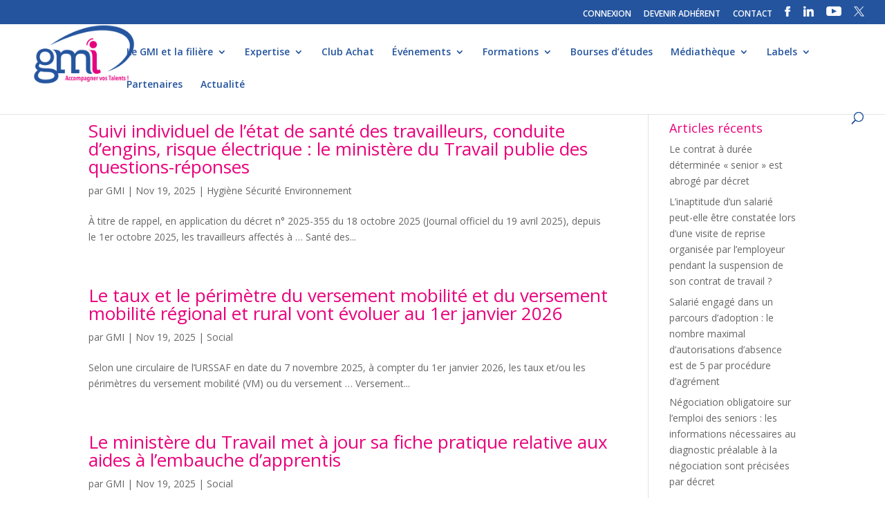

--- FILE ---
content_type: text/html; charset=UTF-8
request_url: http://www.gmi.fr/author/sbrusagmi2018/page/10/
body_size: 13187
content:
<!DOCTYPE html>
<html lang="fr-FR">
<head>
	<meta charset="UTF-8" />
<meta http-equiv="X-UA-Compatible" content="IE=edge">
	<link rel="pingback" href="http://www.gmi.fr/xmlrpc.php" />

	<script type="text/javascript">
		document.documentElement.className = 'js';
	</script>

	<script>var et_site_url='http://www.gmi.fr';var et_post_id='0';function et_core_page_resource_fallback(a,b){"undefined"===typeof b&&(b=a.sheet.cssRules&&0===a.sheet.cssRules.length);b&&(a.onerror=null,a.onload=null,a.href?a.href=et_site_url+"/?et_core_page_resource="+a.id+et_post_id:a.src&&(a.src=et_site_url+"/?et_core_page_resource="+a.id+et_post_id))}
</script><title>GMI | GMI - Groupement des Métiers de l&#039;Impression et de la Communication</title>
<meta name='robots' content='max-image-preview:large' />
<link rel='dns-prefetch' href='//fonts.googleapis.com' />
<link rel="alternate" type="application/rss+xml" title="GMI - Groupement des Métiers de l&#039;Impression et de la Communication &raquo; Flux" href="https://www.gmi.fr/feed/" />
<link rel="alternate" type="application/rss+xml" title="GMI - Groupement des Métiers de l&#039;Impression et de la Communication &raquo; Flux des articles écrits par GMI" href="https://www.gmi.fr/author/sbrusagmi2018/feed/" />
<meta content="Divi v.4.5.3" name="generator"/><style id='wp-img-auto-sizes-contain-inline-css' type='text/css'>
img:is([sizes=auto i],[sizes^="auto," i]){contain-intrinsic-size:3000px 1500px}
/*# sourceURL=wp-img-auto-sizes-contain-inline-css */
</style>
<link rel='stylesheet' id='formidable-css' href='http://www.gmi.fr/wp-content/plugins/formidable/css/formidableforms.css?ver=114048' type='text/css' media='all' />
<style id='wp-emoji-styles-inline-css' type='text/css'>

	img.wp-smiley, img.emoji {
		display: inline !important;
		border: none !important;
		box-shadow: none !important;
		height: 1em !important;
		width: 1em !important;
		margin: 0 0.07em !important;
		vertical-align: -0.1em !important;
		background: none !important;
		padding: 0 !important;
	}
/*# sourceURL=wp-emoji-styles-inline-css */
</style>
<link rel='stylesheet' id='email-subscribers-css' href='http://www.gmi.fr/wp-content/plugins/email-subscribers/lite/public/css/email-subscribers-public.css?ver=5.9.14' type='text/css' media='all' />
<link rel='stylesheet' id='wpos-slick-style-css' href='http://www.gmi.fr/wp-content/plugins/wp-logo-showcase-responsive-slider-pro/assets/css/slick.css?ver=1.3.6' type='text/css' media='all' />
<link rel='stylesheet' id='wpos-animate-style-css' href='http://www.gmi.fr/wp-content/plugins/wp-logo-showcase-responsive-slider-pro/assets/css/animate.min.css?ver=1.3.6' type='text/css' media='all' />
<link rel='stylesheet' id='wpls-pro-public-style-css' href='http://www.gmi.fr/wp-content/plugins/wp-logo-showcase-responsive-slider-pro/assets/css/wpls-pro-public.css?ver=1.3.6' type='text/css' media='all' />
<link rel='stylesheet' id='divi-fonts-css' href='http://fonts.googleapis.com/css?family=Open+Sans:300italic,400italic,600italic,700italic,800italic,400,300,600,700,800&#038;subset=latin,latin-ext&#038;display=swap' type='text/css' media='all' />
<link rel='stylesheet' id='divi-style-css' href='http://www.gmi.fr/wp-content/themes/Divi/style.css?ver=4.5.3' type='text/css' media='all' />
<link rel='stylesheet' id='recent-posts-widget-with-thumbnails-public-style-css' href='http://www.gmi.fr/wp-content/plugins/recent-posts-widget-with-thumbnails/public.css?ver=7.1.1' type='text/css' media='all' />
<link rel='stylesheet' id='fancybox-css' href='http://www.gmi.fr/wp-content/plugins/easy-fancybox/fancybox/1.5.4/jquery.fancybox.min.css?ver=6.9' type='text/css' media='screen' />
<style id='fancybox-inline-css' type='text/css'>
#fancybox-outer{background:#ffffff}#fancybox-content{background:#ffffff;border-color:#ffffff;color:#000000;}#fancybox-title,#fancybox-title-float-main{color:#fff}
/*# sourceURL=fancybox-inline-css */
</style>
<link rel='stylesheet' id='wp-pagenavi-css' href='http://www.gmi.fr/wp-content/plugins/wp-pagenavi/pagenavi-css.css?ver=2.70' type='text/css' media='all' />
<link rel='stylesheet' id='dashicons-css' href='http://www.gmi.fr/wp-includes/css/dashicons.min.css?ver=6.9' type='text/css' media='all' />
<script type="text/javascript" src="http://www.gmi.fr/wp-includes/js/jquery/jquery.min.js?ver=3.7.1" id="jquery-core-js"></script>
<script type="text/javascript" src="http://www.gmi.fr/wp-includes/js/jquery/jquery-migrate.min.js?ver=3.4.1" id="jquery-migrate-js"></script>
<script type="text/javascript" src="http://www.gmi.fr/wp-content/themes/Divi/core/admin/js/es6-promise.auto.min.js?ver=6.9" id="es6-promise-js"></script>
<script type="text/javascript" id="et-core-api-spam-recaptcha-js-extra">
/* <![CDATA[ */
var et_core_api_spam_recaptcha = {"site_key":"","page_action":{"action":"suivi_individuel_de_letat_de_sante_des_travailleurs_conduite_dengins_risque_electrique_le_ministere_du_travail_publie_des_questions_reponses"}};
//# sourceURL=et-core-api-spam-recaptcha-js-extra
/* ]]> */
</script>
<script type="text/javascript" src="http://www.gmi.fr/wp-content/themes/Divi/core/admin/js/recaptcha.js?ver=6.9" id="et-core-api-spam-recaptcha-js"></script>
<link rel="https://api.w.org/" href="https://www.gmi.fr/wp-json/" /><link rel="alternate" title="JSON" type="application/json" href="https://www.gmi.fr/wp-json/wp/v2/users/2" /><link rel="EditURI" type="application/rsd+xml" title="RSD" href="https://www.gmi.fr/xmlrpc.php?rsd" />
<meta name="generator" content="WordPress 6.9" />
        <script type="text/javascript">
        var ajaxurl = 'https://www.gmi.fr/wp-admin/admin-ajax.php';
        </script>
    <meta name="viewport" content="width=device-width, initial-scale=1.0, maximum-scale=1.0, user-scalable=0" /><link rel="shortcut icon" href="http://www.gmi.fr/wp-content/uploads/2017/08/icone.png" /><link rel="stylesheet" id="et-divi-customizer-global-cached-inline-styles" href="http://www.gmi.fr/wp-content/et-cache/global/et-divi-customizer-global-17683087844574.min.css" onerror="et_core_page_resource_fallback(this, true)" onload="et_core_page_resource_fallback(this)" /></head>
<body class="archive paged author author-sbrusagmi2018 author-2 paged-10 author-paged-10 wp-theme-Divi et_pb_button_helper_class et_fullwidth_nav et_fullwidth_secondary_nav et_fixed_nav et_show_nav et_secondary_nav_enabled et_secondary_nav_only_menu et_primary_nav_dropdown_animation_fade et_secondary_nav_dropdown_animation_fade et_header_style_left et_pb_footer_columns_1_2__1_4 et_cover_background et_pb_gutter osx et_pb_gutters3 et_smooth_scroll et_right_sidebar et_divi_theme et-db et_minified_js et_minified_css">
	<div id="page-container">

					<div id="top-header">
			<div class="container clearfix">

			
				<div id="et-secondary-menu">
				<ul id="et-secondary-nav" class="menu"><li class="menu-item menu-item-type-custom menu-item-object-custom menu-item-4562"><a href="https://www.gmi.fr/back/user/signin/">CONNEXION</a></li>
<li class="menu-item menu-item-type-post_type menu-item-object-page menu-item-1526"><a href="https://www.gmi.fr/devenir-adherent/">DEVENIR ADHÉRENT</a></li>
<li class="menu-item menu-item-type-post_type menu-item-object-page menu-item-397"><a href="https://www.gmi.fr/contact/">CONTACT</a></li>
<li class="menu-item menu-item-type-custom menu-item-object-custom menu-item-137"><a target="_blank" href="https://www.facebook.com/profile.php?id=61565060819491"><img src="http://www.gmi.fr/img/facebook.png"/></a></li>
<li class="menu-item menu-item-type-custom menu-item-object-custom menu-item-932"><a target="_blank" href="https://www.linkedin.com/company/gmi-groupement-des-m%C3%A9tiers-de-l&#039;imprimerie/"><img src="http://www.gmi.fr/img/linkedin.png"/></a></li>
<li class="menu-item menu-item-type-custom menu-item-object-custom menu-item-933"><a target="_blank" href="https://www.youtube.com/channel/UCd60YVqI2pxNP74TZ-pk91g?view_as=subscriber"><img src="http://www.gmi.fr/img/youtube.png"/></a></li>
<li class="menu-item menu-item-type-custom menu-item-object-custom menu-item-17369"><a href="https://twitter.com/GMImpression"><img src="http://www.gmi.fr/wp-content/uploads/2024/01/Design-sans-titre-.png"/></a></li>
</ul>				</div> <!-- #et-secondary-menu -->

			</div> <!-- .container -->
		</div> <!-- #top-header -->
		
	
			<header id="main-header" data-height-onload="66">
			<div class="container clearfix et_menu_container">
							<div class="logo_container">
					<span class="logo_helper"></span>
					<a href="https://www.gmi.fr/">
						<img src="http://www.gmi.fr/wp-content/uploads/2017/08/gmi-logo-header.png" alt="GMI - Groupement des Métiers de l&#039;Impression et de la Communication" id="logo" data-height-percentage="100" />
					</a>
				</div>
							<div id="et-top-navigation" data-height="66" data-fixed-height="40">
											<nav id="top-menu-nav">
						<ul id="top-menu" class="nav"><li id="menu-item-17348" class="menu-item menu-item-type-post_type menu-item-object-page menu-item-home menu-item-has-children menu-item-17348"><a href="https://www.gmi.fr/">Le GMI et la filière</a>
<ul class="sub-menu">
	<li id="menu-item-328" class="menu-item menu-item-type-post_type menu-item-object-page menu-item-328"><a href="https://www.gmi.fr/le-gmi/notre-organisation/">• Notre organisation</a></li>
	<li id="menu-item-17354" class="menu-item menu-item-type-post_type menu-item-object-page menu-item-has-children menu-item-17354"><a href="https://www.gmi.fr/les-chiffres-de-la-fili%C3%A8re/">• La filière graphique</a>
	<ul class="sub-menu">
		<li id="menu-item-17355" class="menu-item menu-item-type-post_type menu-item-object-page menu-item-17355"><a href="https://www.gmi.fr/les-chiffres-de-la-fili%C3%A8re/">• Les chiffres de la filière</a></li>
		<li id="menu-item-17349" class="menu-item menu-item-type-custom menu-item-object-custom menu-item-17349"><a href="http://www.gmi.fr/front/directory/">• Annuaire des professionnels</a></li>
	</ul>
</li>
	<li id="menu-item-2249" class="menu-item menu-item-type-post_type menu-item-object-page menu-item-2249"><a href="https://www.gmi.fr/le-gmi/nos-commissions/">• Nos commissions</a></li>
</ul>
</li>
<li id="menu-item-1596" class="menu-item menu-item-type-post_type menu-item-object-page menu-item-has-children menu-item-1596"><a href="https://www.gmi.fr/notre-expertise/reglementation-dediee/">Expertise</a>
<ul class="sub-menu">
	<li id="menu-item-349" class="menu-item menu-item-type-post_type menu-item-object-page menu-item-349"><a href="https://www.gmi.fr/notre-expertise/accompagnement-strategique/">• Accompagnement stratégique et technologique</a></li>
	<li id="menu-item-342" class="menu-item menu-item-type-post_type menu-item-object-page menu-item-342"><a href="https://www.gmi.fr/notre-expertise/barometre-dactivite/">• Baromètre d’activité</a></li>
	<li id="menu-item-17466" class="menu-item menu-item-type-post_type menu-item-object-page menu-item-has-children menu-item-17466"><a href="https://www.gmi.fr/notre-expertise/reglementation-dediee/">• Espace juridique et social</a>
	<ul class="sub-menu">
		<li id="menu-item-17395" class="menu-item menu-item-type-post_type menu-item-object-page menu-item-17395"><a href="https://www.gmi.fr/espace-juridique/">• Actualités</a></li>
		<li id="menu-item-17396" class="menu-item menu-item-type-post_type menu-item-object-page menu-item-17396"><a href="https://www.gmi.fr/fiches-pratiques/">• Fiches pratiques</a></li>
		<li id="menu-item-17397" class="menu-item menu-item-type-post_type menu-item-object-page menu-item-17397"><a href="https://www.gmi.fr/espace-juridique/accords-paritaires/">• Accords Paritaires</a></li>
		<li id="menu-item-17398" class="menu-item menu-item-type-post_type menu-item-object-page menu-item-17398"><a href="https://www.gmi.fr/espace-juridique/convention-collective/">• Convention collective</a></li>
	</ul>
</li>
	<li id="menu-item-340" class="menu-item menu-item-type-post_type menu-item-object-page menu-item-340"><a href="https://www.gmi.fr/recouvrement-de-cr%C3%A9ances/">• Recouvrement de créances</a></li>
	<li id="menu-item-341" class="menu-item menu-item-type-post_type menu-item-object-page menu-item-341"><a href="https://www.gmi.fr/veille-hse-et-transition-energetique/">• Veille HSE et transition énergétique</a></li>
</ul>
</li>
<li id="menu-item-528" class="menu-item menu-item-type-post_type menu-item-object-page menu-item-528"><a href="https://www.gmi.fr/club-achat/">Club Achat</a></li>
<li id="menu-item-17346" class="menu-item menu-item-type-post_type menu-item-object-page menu-item-has-children menu-item-17346"><a href="https://www.gmi.fr/assemblees-generales/">Événements</a>
<ul class="sub-menu">
	<li id="menu-item-9410" class="menu-item menu-item-type-post_type menu-item-object-page menu-item-9410"><a href="https://www.gmi.fr/assemblees-generales/">• Assemblées générales</a></li>
	<li id="menu-item-17347" class="menu-item menu-item-type-post_type menu-item-object-page menu-item-17347"><a href="https://www.gmi.fr/congres-des-industries-de-limpression/">• Congrès National</a></li>
	<li id="menu-item-385" class="menu-item menu-item-type-post_type menu-item-object-page menu-item-385"><a href="https://www.gmi.fr/le-gmi-en-regions/les-forum-regionaux/">• Rencontres régionales</a></li>
	<li id="menu-item-8292" class="menu-item menu-item-type-post_type menu-item-object-page menu-item-8292"><a href="https://www.gmi.fr/webconferences">• WebConférences</a></li>
</ul>
</li>
<li id="menu-item-1594" class="menu-item menu-item-type-post_type menu-item-object-page menu-item-has-children menu-item-1594"><a href="https://www.gmi.fr/accueil/reseau-ecoles/">Formations</a>
<ul class="sub-menu">
	<li id="menu-item-367" class="menu-item menu-item-type-post_type menu-item-object-page menu-item-367"><a href="https://www.gmi.fr/accueil/reseau-ecoles/">• Réseau des écoles</a></li>
	<li id="menu-item-15557" class="menu-item menu-item-type-post_type menu-item-object-page menu-item-15557"><a href="https://www.gmi.fr/formations-2/">• Formations</a></li>
	<li id="menu-item-17720" class="menu-item menu-item-type-post_type menu-item-object-page menu-item-17720"><a href="https://www.gmi.fr/formation-ia/">• Intelligence Artificielle</a></li>
	<li id="menu-item-9513" class="menu-item menu-item-type-post_type menu-item-object-page menu-item-9513"><a href="https://www.gmi.fr/formations/cqp-de-branche/">• CQP de branche</a></li>
	<li id="menu-item-4851" class="menu-item menu-item-type-post_type menu-item-object-page menu-item-4851"><a href="https://www.gmi.fr/les-m%C3%A9tiers-de-la-fili%C3%A8re/">• Fiches métiers</a></li>
</ul>
</li>
<li id="menu-item-368" class="menu-item menu-item-type-post_type menu-item-object-page menu-item-368"><a href="https://www.gmi.fr/formations/">Bourses d’études</a></li>
<li id="menu-item-1597" class="menu-item menu-item-type-post_type menu-item-object-page menu-item-has-children menu-item-1597"><a href="https://www.gmi.fr/mediatheque/espace-presse/">Médiathèque</a>
<ul class="sub-menu">
	<li id="menu-item-4408" class="menu-item menu-item-type-post_type menu-item-object-page menu-item-4408"><a href="https://www.gmi.fr/portraits-membres/">• Portraits</a></li>
	<li id="menu-item-184" class="menu-item menu-item-type-post_type menu-item-object-page menu-item-184"><a href="https://www.gmi.fr/mediatheque/espace-presse/">• Espace Presse</a></li>
	<li id="menu-item-377" class="menu-item menu-item-type-post_type menu-item-object-page menu-item-377"><a href="https://www.gmi.fr/mediatheque/publications/">• Publications &#038; Études</a></li>
	<li id="menu-item-378" class="menu-item menu-item-type-post_type menu-item-object-page menu-item-378"><a href="https://www.gmi.fr/mediatheque/gmiinfo/">• GMINFO</a></li>
</ul>
</li>
<li id="menu-item-17344" class="menu-item menu-item-type-post_type menu-item-object-page menu-item-has-children menu-item-17344"><a href="https://www.gmi.fr/print-environnement/">Labels</a>
<ul class="sub-menu">
	<li id="menu-item-17345" class="menu-item menu-item-type-post_type menu-item-object-page menu-item-17345"><a href="https://www.gmi.fr/print-environnement/">• Print Environnement®</a></li>
	<li id="menu-item-17527" class="menu-item menu-item-type-post_type menu-item-object-page menu-item-17527"><a href="https://www.gmi.fr/print-in-france/">• Print In France®</a></li>
	<li id="menu-item-17542" class="menu-item menu-item-type-post_type menu-item-object-page menu-item-17542"><a href="https://www.gmi.fr/print-ethic/">• Print Ethic®</a></li>
</ul>
</li>
<li id="menu-item-798" class="menu-item menu-item-type-post_type menu-item-object-page menu-item-798"><a href="https://www.gmi.fr/partenaires/le-club-partenaires/">Partenaires</a></li>
<li id="menu-item-530" class="menu-item menu-item-type-post_type menu-item-object-page menu-item-530"><a href="https://www.gmi.fr/mediatheque/actualites/">Actualité</a></li>
</ul>						</nav>
					
					
					
										<div id="et_top_search">
						<span id="et_search_icon"></span>
					</div>
					
					<div id="et_mobile_nav_menu">
				<div class="mobile_nav closed">
					<span class="select_page">Sélectionner une page</span>
					<span class="mobile_menu_bar mobile_menu_bar_toggle"></span>
				</div>
			</div>				</div> <!-- #et-top-navigation -->
			</div> <!-- .container -->
			<div class="et_search_outer">
				<div class="container et_search_form_container">
					<form role="search" method="get" class="et-search-form" action="https://www.gmi.fr/">
					<input type="search" class="et-search-field" placeholder="Rechercher &hellip;" value="" name="s" title="Rechercher:" />					</form>
					<span class="et_close_search_field"></span>
				</div>
			</div>
		</header> <!-- #main-header -->
			<div id="et-main-area">
	
<div id="main-content">
	<div class="container">
		<div id="content-area" class="clearfix">
			<div id="left-area">
		
					<article id="post-20720" class="et_pb_post post-20720 post type-post status-publish format-standard hentry category-hygiene-securite-environnement">

				
															<h2 class="entry-title"><a href="https://www.gmi.fr/2025/11/19/suivi-individuel-de-letat-de-sante-des-travailleurs-conduite-dengins-risque-electrique-le-ministere-du-travail-publie-des-questions-reponses/">Suivi individuel de l&rsquo;état de santé des travailleurs, conduite d&rsquo;engins, risque électrique : le ministère du Travail publie des questions-réponses</a></h2>
					
					<p class="post-meta"> par <span class="author vcard"><a href="https://www.gmi.fr/author/sbrusagmi2018/" title="Articles de GMI" rel="author">GMI</a></span> | <span class="published">Nov 19, 2025</span> | <a href="https://www.gmi.fr/category/hygiene-securite-environnement/" rel="category tag">Hygiène Sécurité Environnement</a></p>À titre de rappel, en application du décret n° 2025-355 du 18 octobre 2025 (Journal officiel du 19 avril 2025), depuis le 1er octobre 2025, les travailleurs affectés à &#8230; Santé des...				
					</article> <!-- .et_pb_post -->
			
					<article id="post-20718" class="et_pb_post post-20718 post type-post status-publish format-standard hentry category-social">

				
															<h2 class="entry-title"><a href="https://www.gmi.fr/2025/11/19/le-taux-et-le-perimetre-du-versement-mobilite-et-du-versement-mobilite-regional-et-rural-vont-evoluer-au-1er-janvier-2026/">Le taux et le périmètre du versement mobilité et du versement mobilité régional et rural vont évoluer au 1er janvier 2026</a></h2>
					
					<p class="post-meta"> par <span class="author vcard"><a href="https://www.gmi.fr/author/sbrusagmi2018/" title="Articles de GMI" rel="author">GMI</a></span> | <span class="published">Nov 19, 2025</span> | <a href="https://www.gmi.fr/category/social/" rel="category tag">Social</a></p>Selon une circulaire de l’URSSAF en date du 7 novembre 2025, à compter du 1er janvier 2026, les taux et/ou les périmètres du versement mobilité (VM) ou du versement &#8230; Versement...				
					</article> <!-- .et_pb_post -->
			
					<article id="post-20716" class="et_pb_post post-20716 post type-post status-publish format-standard hentry category-social">

				
															<h2 class="entry-title"><a href="https://www.gmi.fr/2025/11/19/le-ministere-du-travail-met-a-jour-sa-fiche-pratique-relative-aux-aides-a-lembauche-dapprentis/">Le ministère du Travail met à jour sa fiche pratique relative aux aides à l’embauche d’apprentis</a></h2>
					
					<p class="post-meta"> par <span class="author vcard"><a href="https://www.gmi.fr/author/sbrusagmi2018/" title="Articles de GMI" rel="author">GMI</a></span> | <span class="published">Nov 19, 2025</span> | <a href="https://www.gmi.fr/category/social/" rel="category tag">Social</a></p>À titre de rappel, depuis le 1er novembre 2025, les modalités de calcul de l’aide unique et de l’aide exceptionnelle aux employeurs d’apprentis ont évolué à la suite de la publication du décret n° 2025-1031 du &#8230;...				
					</article> <!-- .et_pb_post -->
			
					<article id="post-20704" class="et_pb_post post-20704 post type-post status-publish format-standard has-post-thumbnail hentry category-actualites">

											<a class="entry-featured-image-url" href="https://www.gmi.fr/2025/11/13/mettre-en-lumiere-celles-et-ceux-qui-forment-les-talents-de-demain/">
								<img src="https://www.gmi.fr/wp-content/uploads/2025/11/ChatGPT-Image-13-nov.-2025-09_21_04-Copie-1024x675.png" alt="Mettre en lumière celles et ceux qui forment les talents de demain" class="" width='1080' height='675' srcset="https://www.gmi.fr/wp-content/uploads/2025/11/ChatGPT-Image-13-nov.-2025-09_21_04-Copie-1024x675.png 1024w, https://www.gmi.fr/wp-content/uploads/2025/11/ChatGPT-Image-13-nov.-2025-09_21_04-Copie-980x1011.png 980w, https://www.gmi.fr/wp-content/uploads/2025/11/ChatGPT-Image-13-nov.-2025-09_21_04-Copie-480x495.png 480w" sizes="(min-width: 0px) and (max-width: 480px) 480px, (min-width: 481px) and (max-width: 980px) 980px, (min-width: 981px) 1024px, 100vw" />							</a>
					
															<h2 class="entry-title"><a href="https://www.gmi.fr/2025/11/13/mettre-en-lumiere-celles-et-ceux-qui-forment-les-talents-de-demain/">Mettre en lumière celles et ceux qui forment les talents de demain</a></h2>
					
					<p class="post-meta"> par <span class="author vcard"><a href="https://www.gmi.fr/author/sbrusagmi2018/" title="Articles de GMI" rel="author">GMI</a></span> | <span class="published">Nov 13, 2025</span> | <a href="https://www.gmi.fr/category/actualites/" rel="category tag">Actualités</a></p>À l’occasion de la soirée de gala du GMI qui aura lieu le 26 novembre à Paris, nous aurons l’honneur de remettre le Trophée de l’Excellence Académique pour la 3è année consécutives. Un moment fort, devenu emblématique, qui reflète à la fois la vitalité de notre...				
					</article> <!-- .et_pb_post -->
			
					<article id="post-20649" class="et_pb_post post-20649 post type-post status-publish format-standard hentry category-social">

				
															<h2 class="entry-title"><a href="https://www.gmi.fr/2025/11/05/les-modalites-de-versement-de-laide-unique-et-de-laide-exceptionnelle-a-lembauche-versees-aux-employeurs-dapprentis-sont-revisees-par-decret/">Les modalités de versement de l’aide unique et de l’aide  exceptionnelle à l’embauche versées aux employeurs d’apprentis sont révisées par décret</a></h2>
					
					<p class="post-meta"> par <span class="author vcard"><a href="https://www.gmi.fr/author/sbrusagmi2018/" title="Articles de GMI" rel="author">GMI</a></span> | <span class="published">Nov 5, 2025</span> | <a href="https://www.gmi.fr/category/social/" rel="category tag">Social</a></p>Un décret n° 2025-1031 du 31 octobre 2025, publié au Journal officiel (JO) du 1er novembre 2025, vient réviser les modalités de versement de l’aide unique à&#8230;...				
					</article> <!-- .et_pb_post -->
			<div class='wp-pagenavi' role='navigation'>
<span class='pages'>Page 10 sur 407</span><a class="first" aria-label="First Page" href="https://www.gmi.fr/author/sbrusagmi2018/">&laquo; Première page</a><a class="previouspostslink" rel="prev" aria-label="Page précédente" href="https://www.gmi.fr/author/sbrusagmi2018/page/9/">&laquo;</a><span class='extend'>…</span><a class="page smaller" title="Page 8" href="https://www.gmi.fr/author/sbrusagmi2018/page/8/">8</a><a class="page smaller" title="Page 9" href="https://www.gmi.fr/author/sbrusagmi2018/page/9/">9</a><span aria-current='page' class='current'>10</span><a class="page larger" title="Page 11" href="https://www.gmi.fr/author/sbrusagmi2018/page/11/">11</a><a class="page larger" title="Page 12" href="https://www.gmi.fr/author/sbrusagmi2018/page/12/">12</a><span class='extend'>…</span><a class="larger page" title="Page 20" href="https://www.gmi.fr/author/sbrusagmi2018/page/20/">20</a><a class="larger page" title="Page 30" href="https://www.gmi.fr/author/sbrusagmi2018/page/30/">30</a><a class="larger page" title="Page 40" href="https://www.gmi.fr/author/sbrusagmi2018/page/40/">40</a><span class='extend'>…</span><a class="nextpostslink" rel="next" aria-label="Page suivante" href="https://www.gmi.fr/author/sbrusagmi2018/page/11/">&raquo;</a><a class="last" aria-label="Last Page" href="https://www.gmi.fr/author/sbrusagmi2018/page/407/">Dernière page &raquo;</a>
</div>			</div> <!-- #left-area -->

				<div id="sidebar">
		
		<div id="recent-posts-2" class="et_pb_widget widget_recent_entries">
		<h4 class="widgettitle">Articles récents</h4>
		<ul>
											<li>
					<a href="https://www.gmi.fr/2026/01/14/le-contrat-a-duree-determinee-senior-est-abroge-par-decret/">Le contrat à durée déterminée « senior » est abrogé par décret</a>
									</li>
											<li>
					<a href="https://www.gmi.fr/2026/01/14/linaptitude-dun-salarie-peut-elle-etre-constatee-lors-dune-visite-de-reprise-organisee-par-lemployeur-pendant-la-suspension-de-son-contrat-de-travail/">L’inaptitude d’un salarié peut-elle être constatée lors d’une visite de reprise organisée par l’employeur pendant la suspension de son contrat de travail ?</a>
									</li>
											<li>
					<a href="https://www.gmi.fr/2026/01/14/salarie-engage-dans-un-parcours-dadoption-le-nombre-maximal-dautorisations-dabsence-est-de-5-par-procedure-dagrement/">Salarié engagé dans un parcours d’adoption : le nombre maximal d&rsquo;autorisations d’absence est de 5 par procédure d&rsquo;agrément</a>
									</li>
											<li>
					<a href="https://www.gmi.fr/2026/01/14/negociation-obligatoire-sur-lemploi-des-seniors-les-informations-necessaires-au-diagnostic-prealable-a-la-negociation-sont-precisees-par-decret/">Négociation obligatoire sur l’emploi des seniors : les informations nécessaires au diagnostic préalable à la négociation sont précisées par décret</a>
									</li>
											<li>
					<a href="https://www.gmi.fr/2026/01/14/les-modalites-de-transmission-de-la-declaration-prealable-a-lembauche-sont-actualisees-par-decret/">Les modalités de transmission de la déclaration préalable à l&#8217;embauche sont actualisées par décret</a>
									</li>
					</ul>

		</div> <!-- end .et_pb_widget --><div id="phpeverywherewidget-2" class="et_pb_widget phpeverywherewidget"><h4 class="widgettitle"> </h4> </div> <!-- end .et_pb_widget --><div id="recent-posts-widget-with-thumbnails-2" class="et_pb_widget recent-posts-widget-with-thumbnails">
<div id="rpwwt-recent-posts-widget-with-thumbnails-2" class="rpwwt-widget">
	<ul>
		<li><a href="https://www.gmi.fr/2026/01/14/le-contrat-a-duree-determinee-senior-est-abroge-par-decret/"><span class="rpwwt-post-title">Le contrat à durée déterminée « senior » est abrogé par décret</span></a></li>
		<li><a href="https://www.gmi.fr/2026/01/14/linaptitude-dun-salarie-peut-elle-etre-constatee-lors-dune-visite-de-reprise-organisee-par-lemployeur-pendant-la-suspension-de-son-contrat-de-travail/"><span class="rpwwt-post-title">L’inaptitude d’un salarié peut-elle être constatée lors d’une visite de reprise organisée par l’employeur pendant la suspension de son contrat de travail ?</span></a></li>
		<li><a href="https://www.gmi.fr/2026/01/14/salarie-engage-dans-un-parcours-dadoption-le-nombre-maximal-dautorisations-dabsence-est-de-5-par-procedure-dagrement/"><span class="rpwwt-post-title">Salarié engagé dans un parcours d’adoption : le nombre maximal d&rsquo;autorisations d’absence est de 5 par procédure d&rsquo;agrément</span></a></li>
		<li><a href="https://www.gmi.fr/2026/01/14/negociation-obligatoire-sur-lemploi-des-seniors-les-informations-necessaires-au-diagnostic-prealable-a-la-negociation-sont-precisees-par-decret/"><span class="rpwwt-post-title">Négociation obligatoire sur l’emploi des seniors : les informations nécessaires au diagnostic préalable à la négociation sont précisées par décret</span></a></li>
		<li><a href="https://www.gmi.fr/2026/01/14/les-modalites-de-transmission-de-la-declaration-prealable-a-lembauche-sont-actualisees-par-decret/"><span class="rpwwt-post-title">Les modalités de transmission de la déclaration préalable à l&#8217;embauche sont actualisées par décret</span></a></li>
	</ul>
</div><!-- .rpwwt-widget -->
</div> <!-- end .et_pb_widget -->	</div> <!-- end #sidebar -->
		</div> <!-- #content-area -->
	</div> <!-- .container -->
</div> <!-- #main-content -->


	<span class="et_pb_scroll_top et-pb-icon"></span>


			<footer id="main-footer">
				
<div class="container">
    <div id="footer-widgets" class="clearfix">
		<div class="footer-widget"><div id="text-3" class="fwidget et_pb_widget widget_text">			<div class="textwidget"><p><span style="color: #e9017b; font-size: 29px;"><strong>GMI</strong></span><br />
<span style="color: #e9017b;"><b style="color: #e9017b;">Groupement des Métiers de l&rsquo;Impression et de la Communication</b></span></p>
<p>218 bis boulevard Pereire<br />
75017 Paris<br />
Tél : +33 1 55 25 67 57<br />
<a href="mailto:info@gmi.fr">info@gmi.fr</a></p>
<p><span style="font-size: 13px; line-height: 0.2em;">Le GMI représente un secteur de près de 3 000 entreprises qui emploie 45 000 salariés et réalise un chiffre d’affaires de 6,5 milliards d’euros. La filière graphique est un secteur au sein duquel évoluent des entreprises d’envergures diverses exerçant pour une clientèle variée des activités qui se retrouvent au cœur de la communication, l’information et la culture.</span></p>
</div>
		</div> <!-- end .fwidget --></div> <!-- end .footer-widget --><div class="footer-widget"><div id="text-4" class="fwidget et_pb_widget widget_text"><h4 class="title">Inscription à la Newsletter</h4>			<div class="textwidget"><div class="frm_forms  with_frm_style frm_style_style-formidable" id="frm_form_4_container" >
<form enctype="multipart/form-data" method="post" class="frm-show-form " id="form_dn4ox" >
<div class="frm_form_fields ">
<fieldset>
<legend class="frm_screen_reader">newsletter</legend>
<div class="frm_fields_container">
<input type="hidden" name="frm_action" value="create" />
<input type="hidden" name="form_id" value="4" />
<input type="hidden" name="frm_hide_fields_4" id="frm_hide_fields_4" value="" />
<input type="hidden" name="form_key" value="dn4ox" />
<input type="hidden" name="item_meta[0]" value="" />
<input type="hidden" id="frm_submit_entry_4" name="frm_submit_entry_4" value="1cd445cd4b" /><input type="hidden" name="_wp_http_referer" value="/author/sbrusagmi2018/page/10/" /><div id="frm_field_23_container" class="frm_form_field form-field  frm_inside_container"><label for="field_hzd01" class="frm_primary_label">Société<span class="frm_required"></span></label><input type="text" id="field_hzd01" name="item_meta[23]" value=""  data-invmsg="texte est non valide" aria-invalid="false"  />
</div>
<div id="frm_field_24_container" class="frm_form_field form-field  frm_required_field frm_inside_container frm_half frm_first"><label for="field_5reac" class="frm_primary_label">Nom<span class="frm_required">*</span></label><input type="text" id="field_5reac" name="item_meta[24]" value=""  data-reqmsg="Ce champ ne peut pas être vide" aria-required="true" data-invmsg="texte est non valide" aria-invalid="false"  /></div>
<div id="frm_field_25_container" class="frm_form_field form-field  frm_required_field frm_inside_container frm_half frm_alignright"><label for="field_z4im3" class="frm_primary_label">Prénom<span class="frm_required">*</span></label><input type="text" id="field_z4im3" name="item_meta[25]" value=""  data-reqmsg="Ce champ ne peut pas être vide" aria-required="true" data-invmsg="texte est non valide" aria-invalid="false"  /></div>
<div id="frm_field_26_container" class="frm_form_field form-field  frm_required_field frm_inside_container"><label for="field_uvs3u" class="frm_primary_label">E-mail<span class="frm_required">*</span></label><input type="email" id="field_uvs3u" name="item_meta[26]" value=""  data-reqmsg="Ce champ ne peut pas être vide" aria-required="true" data-invmsg="E-mail est non valide" aria-invalid="false"  /></div>
<div id="frm_field_39_container" class="frm_form_field form-field  frm_none_container"><div  id="field_hx6h_label" class="frm_primary_label">reCAPTCHA<span class="frm_required"></span></div><div  id="field_hx6h" class="g-recaptcha" data-sitekey="6Lfr6JYUAAAAAGpNCQl3SLH05MFluIsicZXZUkqJ" data-size="invisible" data-theme="light" data-callback="frmAfterRecaptcha"></div></div>
<div id="frm_field_44_container" class="frm_form_field form-field  frm_none_container">
    <label for="g-recaptcha-response" id="field_zgzat_label" class="frm_primary_label">reCAPTCHA
        <span class="frm_required" aria-hidden="true"></span>
    </label>
    <div  id="field_zgzat" class="g-recaptcha" data-sitekey="6Lfr6JYUAAAAAGpNCQl3SLH05MFluIsicZXZUkqJ" data-size="invisible" data-theme="light" data-callback="frmAfterRecaptcha"></div>
    
    
</div>
	<input type="hidden" name="item_key" value="" />
			<div id="frm_field_45_container">
			<label for="field_fwbak" >
				Si vous êtes un humain, ne remplissez pas ce champ.			</label>
			<input  id="field_fwbak" type="text" class="frm_form_field form-field frm_verify" name="item_meta[45]" value=""  />
		</div>
		<input name="frm_state" type="hidden" value="YhLg4kX8DVkNMD/+PwFXoYS5ZLgsERQJDq8w68X/GYg=" /><div class="frm_submit"><button class="frm_button_submit" type="submit"  >Envoyer</button></div></div>
</fieldset>
</div>

<p style="display: none !important;" class="akismet-fields-container" data-prefix="ak_"><label>&#916;<textarea name="ak_hp_textarea" cols="45" rows="8" maxlength="100"></textarea></label><input type="hidden" id="ak_js_1" name="ak_js" value="37"/><script>document.getElementById( "ak_js_1" ).setAttribute( "value", ( new Date() ).getTime() );</script></p></form>
</div>

</div>
		</div> <!-- end .fwidget --></div> <!-- end .footer-widget --><div class="footer-widget"><div id="nav_menu-2" class="fwidget et_pb_widget widget_nav_menu"><div class="menu-menu-pied-container"><ul id="menu-menu-pied" class="menu"><li id="menu-item-1089" class="menu-item menu-item-type-post_type menu-item-object-page menu-item-1089"><a href="https://www.gmi.fr/mentions-legales/">Mentions légales</a></li>
<li id="menu-item-2036" class="menu-item menu-item-type-post_type menu-item-object-page menu-item-privacy-policy menu-item-2036"><a rel="privacy-policy" href="https://www.gmi.fr/politique-de-confidentialite/">Politique de confidentialité</a></li>
<li id="menu-item-1207" class="menu-item menu-item-type-post_type menu-item-object-page menu-item-1207"><a href="https://www.gmi.fr/plan-du-site/">Plan du site</a></li>
<li id="menu-item-1135" class="menu-item menu-item-type-post_type menu-item-object-page menu-item-1135"><a href="https://www.gmi.fr/credits/">Crédits</a></li>
</ul></div></div> <!-- end .fwidget --></div> <!-- end .footer-widget -->    </div> <!-- #footer-widgets -->
</div>    <!-- .container -->

		
				<div id="footer-bottom">
					<div class="container clearfix">
				<div id="footer-info">© 2018 – GMI tous droits réservés

</div>					</div>	<!-- .container -->
				</div>
			</footer> <!-- #main-footer -->
		</div> <!-- #et-main-area -->


	</div> <!-- #page-container -->

	<script>
				( function() {
					const style = document.createElement( 'style' );
					style.appendChild( document.createTextNode( '#frm_field_45_container {visibility:hidden;overflow:hidden;width:0;height:0;position:absolute;}' ) );
					document.head.appendChild( style );
					document.currentScript?.remove();
				} )();
			</script><script type="speculationrules">
{"prefetch":[{"source":"document","where":{"and":[{"href_matches":"/*"},{"not":{"href_matches":["/wp-*.php","/wp-admin/*","/wp-content/uploads/*","/wp-content/*","/wp-content/plugins/*","/wp-content/themes/Divi/*","/*\\?(.+)"]}},{"not":{"selector_matches":"a[rel~=\"nofollow\"]"}},{"not":{"selector_matches":".no-prefetch, .no-prefetch a"}}]},"eagerness":"conservative"}]}
</script>
	<script type="text/javascript">
		/* <![CDATA[ */
			jQuery(document).ready(function($){
	
	$('.et_pb_text_inner > h2 > strong').each(function() {
		
		var newContent = $(this).text().replace('Thème 1 : ', '').replace('Thème 2 : ', '');
		
		$(this).html(newContent);

	})

$('#social.et_pb_section.et_pb_section_4.et_pb_with_background > .et_pb_row').removeClass('et_pb_row_4').addClass('et_pb_row_3');
	$('#social.et_pb_section.et_pb_section_5.et_pb_with_background').remove();
	$('#social.et_pb_section.et_pb_section_6.et_pb_with_background').remove();
	$('#social.et_pb_section.et_pb_section_7.et_pb_with_background').remove();
	$('#social.et_pb_section.et_pb_section_8.et_pb_with_background').remove();
	$('#social.et_pb_section.et_pb_section_9.et_pb_with_background').remove();
	$('#social.et_pb_section.et_pb_section_10.et_pb_with_background').remove();
	
})		/* ]]> */
	</script>
	<script type="text/javascript" id="email-subscribers-js-extra">
/* <![CDATA[ */
var es_data = {"messages":{"es_empty_email_notice":"Please enter email address","es_rate_limit_notice":"You need to wait for some time before subscribing again","es_single_optin_success_message":"Successfully Subscribed.","es_email_exists_notice":"Email Address already exists!","es_unexpected_error_notice":"Oops.. Unexpected error occurred.","es_invalid_email_notice":"Invalid email address","es_try_later_notice":"Please try after some time"},"es_ajax_url":"https://www.gmi.fr/wp-admin/admin-ajax.php"};
//# sourceURL=email-subscribers-js-extra
/* ]]> */
</script>
<script type="text/javascript" src="http://www.gmi.fr/wp-content/plugins/email-subscribers/lite/public/js/email-subscribers-public.js?ver=5.9.14" id="email-subscribers-js"></script>
<script type="text/javascript" id="divi-custom-script-js-extra">
/* <![CDATA[ */
var DIVI = {"item_count":"%d Item","items_count":"%d Items"};
var et_shortcodes_strings = {"previous":"Pr\u00e9c\u00e9dent","next":"Suivant"};
var et_pb_custom = {"ajaxurl":"http://www.gmi.fr/wp-admin/admin-ajax.php","images_uri":"http://www.gmi.fr/wp-content/themes/Divi/images","builder_images_uri":"http://www.gmi.fr/wp-content/themes/Divi/includes/builder/images","et_frontend_nonce":"1a8afe263e","subscription_failed":"Veuillez v\u00e9rifier les champs ci-dessous pour vous assurer que vous avez entr\u00e9 les informations correctes.","et_ab_log_nonce":"d6ee6a9eb2","fill_message":"S'il vous pla\u00eet, remplissez les champs suivants:","contact_error_message":"Veuillez corriger les erreurs suivantes :","invalid":"E-mail non valide","captcha":"Captcha","prev":"Pr\u00e9c\u00e9dent","previous":"Pr\u00e9c\u00e9dente","next":"Prochaine","wrong_captcha":"Vous avez entr\u00e9 le mauvais num\u00e9ro dans le captcha.","wrong_checkbox":"Checkbox","ignore_waypoints":"no","is_divi_theme_used":"1","widget_search_selector":".widget_search","ab_tests":[],"is_ab_testing_active":"","page_id":"20720","unique_test_id":"","ab_bounce_rate":"5","is_cache_plugin_active":"no","is_shortcode_tracking":"","tinymce_uri":""}; var et_frontend_scripts = {"builderCssContainerPrefix":"#et-boc","builderCssLayoutPrefix":"#et-boc .et-l"};
var et_pb_box_shadow_elements = [];
var et_pb_motion_elements = {"desktop":[],"tablet":[],"phone":[]};
//# sourceURL=divi-custom-script-js-extra
/* ]]> */
</script>
<script type="text/javascript" src="http://www.gmi.fr/wp-content/themes/Divi/js/custom.unified.js?ver=4.5.3" id="divi-custom-script-js"></script>
<script type="text/javascript" src="http://www.gmi.fr/wp-content/plugins/easy-fancybox/vendor/purify.min.js?ver=6.9" id="fancybox-purify-js"></script>
<script type="text/javascript" id="jquery-fancybox-js-extra">
/* <![CDATA[ */
var efb_i18n = {"close":"Close","next":"Next","prev":"Previous","startSlideshow":"Start slideshow","toggleSize":"Toggle size"};
//# sourceURL=jquery-fancybox-js-extra
/* ]]> */
</script>
<script type="text/javascript" src="http://www.gmi.fr/wp-content/plugins/easy-fancybox/fancybox/1.5.4/jquery.fancybox.min.js?ver=6.9" id="jquery-fancybox-js"></script>
<script type="text/javascript" id="jquery-fancybox-js-after">
/* <![CDATA[ */
var fb_timeout, fb_opts={'autoScale':true,'showCloseButton':true,'width':560,'height':340,'margin':20,'pixelRatio':'false','padding':10,'centerOnScroll':false,'enableEscapeButton':true,'speedIn':300,'speedOut':300,'overlayShow':true,'hideOnOverlayClick':true,'overlayColor':'#000','overlayOpacity':0.6,'minViewportWidth':320,'minVpHeight':320,'disableCoreLightbox':'true','enableBlockControls':'true','fancybox_openBlockControls':'true' };
if(typeof easy_fancybox_handler==='undefined'){
var easy_fancybox_handler=function(){
jQuery([".nolightbox","a.wp-block-file__button","a.pin-it-button","a[href*='pinterest.com\/pin\/create']","a[href*='facebook.com\/share']","a[href*='twitter.com\/share']"].join(',')).addClass('nofancybox');
jQuery('a.fancybox-close').on('click',function(e){e.preventDefault();jQuery.fancybox.close()});
/* IMG */
						var unlinkedImageBlocks=jQuery(".wp-block-image > img:not(.nofancybox,figure.nofancybox>img)");
						unlinkedImageBlocks.wrap(function() {
							var href = jQuery( this ).attr( "src" );
							return "<a href='" + href + "'></a>";
						});
var fb_IMG_select=jQuery('a[href*=".jpg" i]:not(.nofancybox,li.nofancybox>a,figure.nofancybox>a),area[href*=".jpg" i]:not(.nofancybox),a[href*=".png" i]:not(.nofancybox,li.nofancybox>a,figure.nofancybox>a),area[href*=".png" i]:not(.nofancybox),a[href*=".webp" i]:not(.nofancybox,li.nofancybox>a,figure.nofancybox>a),area[href*=".webp" i]:not(.nofancybox),a[href*=".jpeg" i]:not(.nofancybox,li.nofancybox>a,figure.nofancybox>a),area[href*=".jpeg" i]:not(.nofancybox)');
fb_IMG_select.addClass('fancybox image');
var fb_IMG_sections=jQuery('.gallery,.wp-block-gallery,.tiled-gallery,.wp-block-jetpack-tiled-gallery,.ngg-galleryoverview,.ngg-imagebrowser,.nextgen_pro_blog_gallery,.nextgen_pro_film,.nextgen_pro_horizontal_filmstrip,.ngg-pro-masonry-wrapper,.ngg-pro-mosaic-container,.nextgen_pro_sidescroll,.nextgen_pro_slideshow,.nextgen_pro_thumbnail_grid,.tiled-gallery');
fb_IMG_sections.each(function(){jQuery(this).find(fb_IMG_select).attr('rel','gallery-'+fb_IMG_sections.index(this));});
jQuery('a.fancybox,area.fancybox,.fancybox>a').each(function(){jQuery(this).fancybox(jQuery.extend(true,{},fb_opts,{'transition':'elastic','transitionIn':'elastic','transitionOut':'elastic','opacity':false,'hideOnContentClick':false,'titleShow':true,'titlePosition':'over','titleFromAlt':true,'showNavArrows':true,'enableKeyboardNav':true,'cyclic':false,'mouseWheel':'true','changeSpeed':250,'changeFade':300}))});
};};
jQuery(easy_fancybox_handler);jQuery(document).on('post-load',easy_fancybox_handler);

//# sourceURL=jquery-fancybox-js-after
/* ]]> */
</script>
<script type="text/javascript" src="http://www.gmi.fr/wp-content/plugins/easy-fancybox/vendor/jquery.easing.min.js?ver=1.4.1" id="jquery-easing-js"></script>
<script type="text/javascript" src="http://www.gmi.fr/wp-content/plugins/easy-fancybox/vendor/jquery.mousewheel.min.js?ver=3.1.13" id="jquery-mousewheel-js"></script>
<script type="text/javascript" src="http://www.gmi.fr/wp-content/themes/Divi/core/admin/js/common.js?ver=4.5.3" id="et-core-common-js"></script>
<script type="text/javascript" id="formidable-js-extra">
/* <![CDATA[ */
var frm_js = {"ajax_url":"http://www.gmi.fr/wp-admin/admin-ajax.php","images_url":"http://www.gmi.fr/wp-content/plugins/formidable/images","loading":"Chargement\u2026","remove":"Supprimer","offset":"4","nonce":"3d302d9e9d","id":"ID","no_results":"Aucun r\u00e9sultat","file_spam":"Ce fichier semble ind\u00e9sirable.","calc_error":"Il y a une erreur dans le calcul dans le champ avec cl\u00e9","empty_fields":"Veuillez remplir les champs obligatoires pr\u00e9c\u00e9dents avant de mettre un fichier en ligne.","focus_first_error":"1","include_alert_role":"1","include_resend_email":""};
//# sourceURL=formidable-js-extra
/* ]]> */
</script>
<script type="text/javascript" src="http://www.gmi.fr/wp-content/plugins/formidable/js/frm.min.js?ver=6.27" id="formidable-js"></script>
<script type="text/javascript" defer="defer" async="async" src="https://www.google.com/recaptcha/api.js?ver=3" id="captcha-api-js"></script>
<script defer type="text/javascript" src="http://www.gmi.fr/wp-content/plugins/akismet/_inc/akismet-frontend.js?ver=1762994929" id="akismet-frontend-js"></script>
<script id="wp-emoji-settings" type="application/json">
{"baseUrl":"https://s.w.org/images/core/emoji/17.0.2/72x72/","ext":".png","svgUrl":"https://s.w.org/images/core/emoji/17.0.2/svg/","svgExt":".svg","source":{"concatemoji":"http://www.gmi.fr/wp-includes/js/wp-emoji-release.min.js?ver=6.9"}}
</script>
<script type="module">
/* <![CDATA[ */
/*! This file is auto-generated */
const a=JSON.parse(document.getElementById("wp-emoji-settings").textContent),o=(window._wpemojiSettings=a,"wpEmojiSettingsSupports"),s=["flag","emoji"];function i(e){try{var t={supportTests:e,timestamp:(new Date).valueOf()};sessionStorage.setItem(o,JSON.stringify(t))}catch(e){}}function c(e,t,n){e.clearRect(0,0,e.canvas.width,e.canvas.height),e.fillText(t,0,0);t=new Uint32Array(e.getImageData(0,0,e.canvas.width,e.canvas.height).data);e.clearRect(0,0,e.canvas.width,e.canvas.height),e.fillText(n,0,0);const a=new Uint32Array(e.getImageData(0,0,e.canvas.width,e.canvas.height).data);return t.every((e,t)=>e===a[t])}function p(e,t){e.clearRect(0,0,e.canvas.width,e.canvas.height),e.fillText(t,0,0);var n=e.getImageData(16,16,1,1);for(let e=0;e<n.data.length;e++)if(0!==n.data[e])return!1;return!0}function u(e,t,n,a){switch(t){case"flag":return n(e,"\ud83c\udff3\ufe0f\u200d\u26a7\ufe0f","\ud83c\udff3\ufe0f\u200b\u26a7\ufe0f")?!1:!n(e,"\ud83c\udde8\ud83c\uddf6","\ud83c\udde8\u200b\ud83c\uddf6")&&!n(e,"\ud83c\udff4\udb40\udc67\udb40\udc62\udb40\udc65\udb40\udc6e\udb40\udc67\udb40\udc7f","\ud83c\udff4\u200b\udb40\udc67\u200b\udb40\udc62\u200b\udb40\udc65\u200b\udb40\udc6e\u200b\udb40\udc67\u200b\udb40\udc7f");case"emoji":return!a(e,"\ud83e\u1fac8")}return!1}function f(e,t,n,a){let r;const o=(r="undefined"!=typeof WorkerGlobalScope&&self instanceof WorkerGlobalScope?new OffscreenCanvas(300,150):document.createElement("canvas")).getContext("2d",{willReadFrequently:!0}),s=(o.textBaseline="top",o.font="600 32px Arial",{});return e.forEach(e=>{s[e]=t(o,e,n,a)}),s}function r(e){var t=document.createElement("script");t.src=e,t.defer=!0,document.head.appendChild(t)}a.supports={everything:!0,everythingExceptFlag:!0},new Promise(t=>{let n=function(){try{var e=JSON.parse(sessionStorage.getItem(o));if("object"==typeof e&&"number"==typeof e.timestamp&&(new Date).valueOf()<e.timestamp+604800&&"object"==typeof e.supportTests)return e.supportTests}catch(e){}return null}();if(!n){if("undefined"!=typeof Worker&&"undefined"!=typeof OffscreenCanvas&&"undefined"!=typeof URL&&URL.createObjectURL&&"undefined"!=typeof Blob)try{var e="postMessage("+f.toString()+"("+[JSON.stringify(s),u.toString(),c.toString(),p.toString()].join(",")+"));",a=new Blob([e],{type:"text/javascript"});const r=new Worker(URL.createObjectURL(a),{name:"wpTestEmojiSupports"});return void(r.onmessage=e=>{i(n=e.data),r.terminate(),t(n)})}catch(e){}i(n=f(s,u,c,p))}t(n)}).then(e=>{for(const n in e)a.supports[n]=e[n],a.supports.everything=a.supports.everything&&a.supports[n],"flag"!==n&&(a.supports.everythingExceptFlag=a.supports.everythingExceptFlag&&a.supports[n]);var t;a.supports.everythingExceptFlag=a.supports.everythingExceptFlag&&!a.supports.flag,a.supports.everything||((t=a.source||{}).concatemoji?r(t.concatemoji):t.wpemoji&&t.twemoji&&(r(t.twemoji),r(t.wpemoji)))});
//# sourceURL=http://www.gmi.fr/wp-includes/js/wp-emoji-loader.min.js
/* ]]> */
</script>
</body>
</html>
